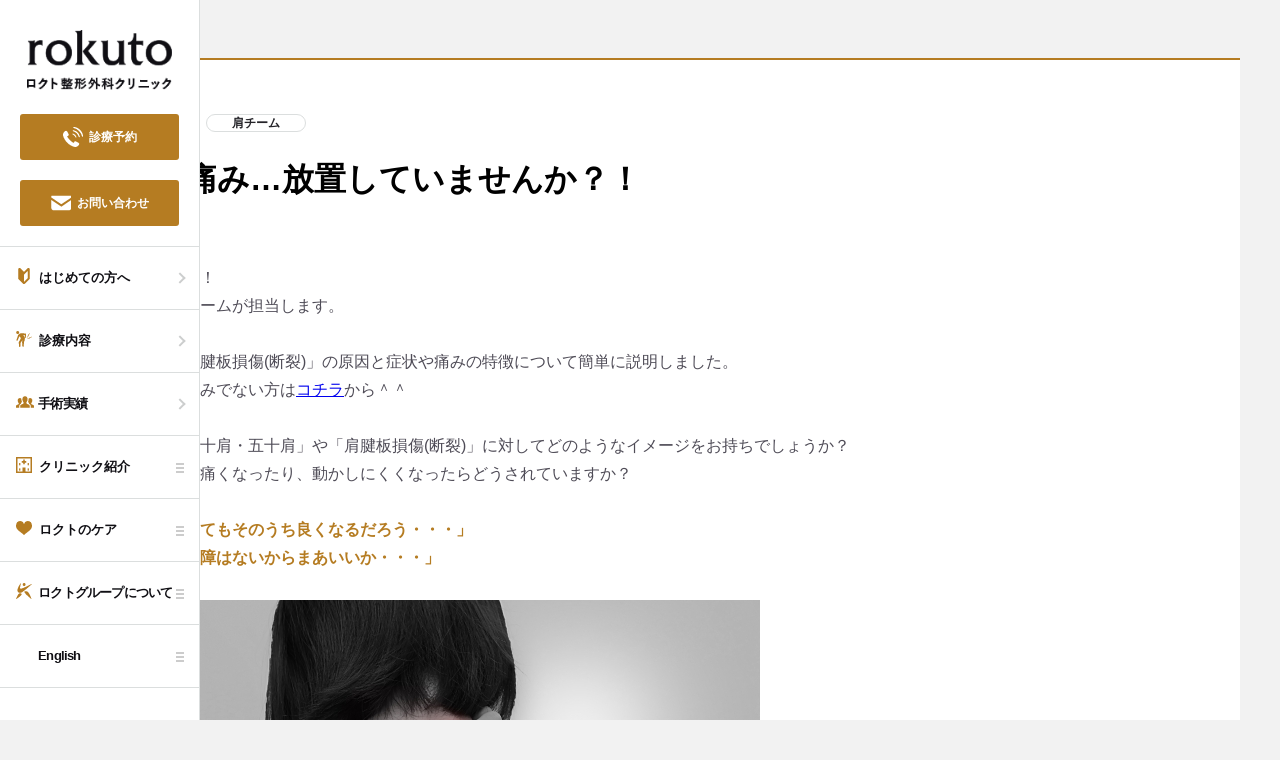

--- FILE ---
content_type: text/html; charset=UTF-8
request_url: https://rokuto.com/news/2417/
body_size: 15243
content:
<!DOCTYPE html>
<html lang="ja" prefix="og: http://ogp.me/ns# fb: http://www.facebook.com/2008/fbml">
<head>
    <meta charset="UTF-8">
    
    <meta http-equiv="X-UA-Compatible" content="IE=edge">
        <meta name="keywords" content="肩の痛み…放置していませんか？！,スポーツ障害，高齢性疾患，沖縄整形外科，予防医療，リハビリテーション，TKR,人工関節置換手術，ACL,人体断裂形成術,鏡視下半月板切除術,医療法人六人会,医療法人銀河,ロクト整形外科クリニック,ロクト整形J2,ロクト整形Az、Azクリニック,">
    <!-- Twitter Cards -->
    <meta name="twitter:card" content="summary_large_image">
    <!-- og -->
    <meta property='og:type' content='article'>
    <meta property='og:title' content='肩の痛み…放置していませんか？！｜ロクト整形外科クリニック'>
        <meta property='og:image' content='https://rokuto.com/common/images/share/og-img.jpg'>
    <meta property="og:url" content="https://rokuto.com/news/2417/">    <meta name="viewport" content="width=device-width,initial-scale=1.0,minimum-scale=1.0,maximum-scale=2.0,user-scalable=yes">
    <meta name="format-detection" content="telephone=no">
    <link rel="apple-touch-icon" sizes="180x180" href="/common/images/share/meta/apple-touch-icon.png">
    <link rel="icon" type="image/png" sizes="32x32" href="/common/images/share/meta/favicon-32x32.png">
    <link rel="icon" type="image/png" sizes="16x16" href="/common/images/share/meta/favicon-16x16.png">
    <link rel="manifest" href="/common/images/share/meta/site.webmanifest">
    <link rel="mask-icon" href="/common/images/share/meta/safari-pinned-tab.svg" color="#5bbad5">
    <meta name="msapplication-TileColor" content="#ffffff">
    <meta name="theme-color" content="#ffffff">

    
		<!-- All in One SEO 4.3.0 - aioseo.com -->
		<title>肩の痛み…放置していませんか？！ - ロクト整形外科クリニック</title>
		<meta name="robots" content="max-image-preview:large" />
		<meta name="google-site-verification" content="bMTiRjCmUVFpsmXO57BFs2GQMukjBNG61GaADOijG5M" />
		<link rel="canonical" href="https://rokuto.com/news/2417/" />
		<meta name="generator" content="All in One SEO (AIOSEO) 4.3.0 " />
		<meta property="og:locale" content="ja_JP" />
		<meta property="og:site_name" content="ロクト整形外科クリニック - スポーツ障害や高齢性疾患のことならお任せください。" />
		<meta property="og:type" content="article" />
		<meta property="og:title" content="肩の痛み…放置していませんか？！ - ロクト整形外科クリニック" />
		<meta property="og:url" content="https://rokuto.com/news/2417/" />
		<meta property="article:published_time" content="2020-01-16T11:05:15+00:00" />
		<meta property="article:modified_time" content="2020-01-17T02:48:28+00:00" />
		<meta name="twitter:card" content="summary_large_image" />
		<meta name="twitter:title" content="肩の痛み…放置していませんか？！ - ロクト整形外科クリニック" />
		<script type="application/ld+json" class="aioseo-schema">
			{"@context":"https:\/\/schema.org","@graph":[{"@type":"BreadcrumbList","@id":"https:\/\/rokuto.com\/news\/2417\/#breadcrumblist","itemListElement":[{"@type":"ListItem","@id":"https:\/\/rokuto.com\/#listItem","position":1,"item":{"@type":"WebPage","@id":"https:\/\/rokuto.com\/","name":"\u30db\u30fc\u30e0","description":"\u30b9\u30dd\u30fc\u30c4\u969c\u5bb3\u3084\u9ad8\u9f62\u6027\u75be\u60a3\u306e\u3053\u3068\u306a\u3089\u304a\u4efb\u305b\u304f\u3060\u3055\u3044\u3002","url":"https:\/\/rokuto.com\/"},"nextItem":"https:\/\/rokuto.com\/news\/2417\/#listItem"},{"@type":"ListItem","@id":"https:\/\/rokuto.com\/news\/2417\/#listItem","position":2,"item":{"@type":"WebPage","@id":"https:\/\/rokuto.com\/news\/2417\/","name":"\u80a9\u306e\u75db\u307f\u2026\u653e\u7f6e\u3057\u3066\u3044\u307e\u305b\u3093\u304b\uff1f\uff01","url":"https:\/\/rokuto.com\/news\/2417\/"},"previousItem":"https:\/\/rokuto.com\/#listItem"}]},{"@type":"Organization","@id":"https:\/\/rokuto.com\/#organization","name":"\u30ed\u30af\u30c8\u6574\u5f62\u5916\u79d1\u30af\u30ea\u30cb\u30c3\u30af","url":"https:\/\/rokuto.com\/"},{"@type":"Person","@id":"https:\/\/rokuto.com\/author\/a-shimoji\/#author","url":"https:\/\/rokuto.com\/author\/a-shimoji\/","name":"a-shimoji","image":{"@type":"ImageObject","@id":"https:\/\/rokuto.com\/news\/2417\/#authorImage","url":"https:\/\/secure.gravatar.com\/avatar\/4f17bd2c4ed15103280ed5e3da260ef2?s=96&d=mm&r=g","width":96,"height":96,"caption":"a-shimoji"}},{"@type":"WebPage","@id":"https:\/\/rokuto.com\/news\/2417\/#webpage","url":"https:\/\/rokuto.com\/news\/2417\/","name":"\u80a9\u306e\u75db\u307f\u2026\u653e\u7f6e\u3057\u3066\u3044\u307e\u305b\u3093\u304b\uff1f\uff01 - \u30ed\u30af\u30c8\u6574\u5f62\u5916\u79d1\u30af\u30ea\u30cb\u30c3\u30af","inLanguage":"ja","isPartOf":{"@id":"https:\/\/rokuto.com\/#website"},"breadcrumb":{"@id":"https:\/\/rokuto.com\/news\/2417\/#breadcrumblist"},"author":{"@id":"https:\/\/rokuto.com\/author\/a-shimoji\/#author"},"creator":{"@id":"https:\/\/rokuto.com\/author\/a-shimoji\/#author"},"datePublished":"2020-01-16T11:05:15+09:00","dateModified":"2020-01-17T02:48:28+09:00"},{"@type":"WebSite","@id":"https:\/\/rokuto.com\/#website","url":"https:\/\/rokuto.com\/","name":"\u30ed\u30af\u30c8\u6574\u5f62\u5916\u79d1\u30af\u30ea\u30cb\u30c3\u30af","description":"\u30b9\u30dd\u30fc\u30c4\u969c\u5bb3\u3084\u9ad8\u9f62\u6027\u75be\u60a3\u306e\u3053\u3068\u306a\u3089\u304a\u4efb\u305b\u304f\u3060\u3055\u3044\u3002","inLanguage":"ja","publisher":{"@id":"https:\/\/rokuto.com\/#organization"}}]}
		</script>
		<!-- All in One SEO -->

<link rel='dns-prefetch' href='//cdn.jsdelivr.net' />
<link rel='dns-prefetch' href='//s.w.org' />
		<script type="text/javascript">
			window._wpemojiSettings = {"baseUrl":"https:\/\/s.w.org\/images\/core\/emoji\/12.0.0-1\/72x72\/","ext":".png","svgUrl":"https:\/\/s.w.org\/images\/core\/emoji\/12.0.0-1\/svg\/","svgExt":".svg","source":{"concatemoji":"https:\/\/rokuto.com\/wpdir\/wp-includes\/js\/wp-emoji-release.min.js?ver=5.3.2"}};
			!function(e,a,t){var r,n,o,i,p=a.createElement("canvas"),s=p.getContext&&p.getContext("2d");function c(e,t){var a=String.fromCharCode;s.clearRect(0,0,p.width,p.height),s.fillText(a.apply(this,e),0,0);var r=p.toDataURL();return s.clearRect(0,0,p.width,p.height),s.fillText(a.apply(this,t),0,0),r===p.toDataURL()}function l(e){if(!s||!s.fillText)return!1;switch(s.textBaseline="top",s.font="600 32px Arial",e){case"flag":return!c([127987,65039,8205,9895,65039],[127987,65039,8203,9895,65039])&&(!c([55356,56826,55356,56819],[55356,56826,8203,55356,56819])&&!c([55356,57332,56128,56423,56128,56418,56128,56421,56128,56430,56128,56423,56128,56447],[55356,57332,8203,56128,56423,8203,56128,56418,8203,56128,56421,8203,56128,56430,8203,56128,56423,8203,56128,56447]));case"emoji":return!c([55357,56424,55356,57342,8205,55358,56605,8205,55357,56424,55356,57340],[55357,56424,55356,57342,8203,55358,56605,8203,55357,56424,55356,57340])}return!1}function d(e){var t=a.createElement("script");t.src=e,t.defer=t.type="text/javascript",a.getElementsByTagName("head")[0].appendChild(t)}for(i=Array("flag","emoji"),t.supports={everything:!0,everythingExceptFlag:!0},o=0;o<i.length;o++)t.supports[i[o]]=l(i[o]),t.supports.everything=t.supports.everything&&t.supports[i[o]],"flag"!==i[o]&&(t.supports.everythingExceptFlag=t.supports.everythingExceptFlag&&t.supports[i[o]]);t.supports.everythingExceptFlag=t.supports.everythingExceptFlag&&!t.supports.flag,t.DOMReady=!1,t.readyCallback=function(){t.DOMReady=!0},t.supports.everything||(n=function(){t.readyCallback()},a.addEventListener?(a.addEventListener("DOMContentLoaded",n,!1),e.addEventListener("load",n,!1)):(e.attachEvent("onload",n),a.attachEvent("onreadystatechange",function(){"complete"===a.readyState&&t.readyCallback()})),(r=t.source||{}).concatemoji?d(r.concatemoji):r.wpemoji&&r.twemoji&&(d(r.twemoji),d(r.wpemoji)))}(window,document,window._wpemojiSettings);
		</script>
		<style type="text/css">
img.wp-smiley,
img.emoji {
	display: inline !important;
	border: none !important;
	box-shadow: none !important;
	height: 1em !important;
	width: 1em !important;
	margin: 0 .07em !important;
	vertical-align: -0.1em !important;
	background: none !important;
	padding: 0 !important;
}
</style>
	<link rel='stylesheet' id='wp-block-library-css'  href='https://rokuto.com/wpdir/wp-includes/css/dist/block-library/style.min.css?ver=5.3.2' type='text/css' media='all' />
<link rel='stylesheet' id='wp-pagenavi-css'  href='https://rokuto.com/wpdir/wp-content/plugins/wp-pagenavi/pagenavi-css.css?ver=2.70' type='text/css' media='all' />
<link rel='stylesheet' id='bfa-font-awesome-css'  href='https://cdn.jsdelivr.net/fontawesome/4.7.0/css/font-awesome.min.css?ver=4.7.0' type='text/css' media='all' />
<script type='text/javascript' src='https://rokuto.com/common/js/modernizr.min.js?ver=5.3.2'></script>
<script type='text/javascript' src='https://rokuto.com/common/js/jquery-1.11.1.min.js?ver=5.3.2'></script>
<link rel='https://api.w.org/' href='https://rokuto.com/wp-json/' />
<link rel="alternate" type="application/json+oembed" href="https://rokuto.com/wp-json/oembed/1.0/embed?url=https%3A%2F%2Frokuto.com%2Fnews%2F2417%2F" />
<link rel="alternate" type="text/xml+oembed" href="https://rokuto.com/wp-json/oembed/1.0/embed?url=https%3A%2F%2Frokuto.com%2Fnews%2F2417%2F&#038;format=xml" />
<script src="//www.google.com/recaptcha/api.js"></script>
<script type="text/javascript">
jQuery(function() {
	// reCAPTCHAの挿入
	jQuery( '.mw_wp_form_confirm .form-block-submit' ).before( '<div data-callback="syncerRecaptchaCallback" data-sitekey="6Le3iXIUAAAAAAiXlkh9tlA2e3VEeZbhiiZ9Nrt8" class="g-recaptcha"></div>' );
	// [input] Add disabled to input or button
	jQuery( '.mw_wp_form_confirm input.button-submit[type="submit"]' ).attr( "disabled", "disabled" );
	// [confirm] Remove disabled
	jQuery( '.mw_wp_form_confirm select, .mw_wp_form_confirm textarea' ).removeAttr( 'disabled' );
});
// reCAPTCHA Callback
function syncerRecaptchaCallback( code ) {
	if(code != "") {
		jQuery( '.mw_wp_form_confirm input.button-submit[type="submit"]' ).removeAttr( 'disabled' );
	}
}
</script>
<style type="text/css">
.g-recaptcha { margin: 20px 0 15px; }</style>
<style type="text/css">.recentcomments a{display:inline !important;padding:0 !important;margin:0 !important;}</style>    <link href="https://fonts.googleapis.com/css?family=Barlow+Condensed:400,700" rel="stylesheet">
    <link rel="stylesheet" href="/common/lib/fontawesome-free-5.3.1/css/all.min.css" >
    <link rel="stylesheet" href="/common/lib/slick/slick.min.css">
    <link rel="stylesheet" href="/common/lib/remodal/remodal-default-theme.css">
    <link rel="stylesheet" href="/common/lib/remodal/remodal.css">
    <link rel="stylesheet" href="/common/lib/mCustomScrollbar/jquery.mCustomScrollbar.min.css">
    <link rel="stylesheet" href="/common/css/common.min.css?20250627">

    <!--[if lt IE 9]>
    <script src="/common/js/html5shiv.js"></script>
    <script src="/common/js/respond.min.js"></script>
    <![endif]-->

    <!-- Google Tag Manager -->
    <script>(function(w,d,s,l,i){w[l]=w[l]||[];w[l].push({'gtm.start':
    new Date().getTime(),event:'gtm.js'});var f=d.getElementsByTagName(s)[0],
    j=d.createElement(s),dl=l!='dataLayer'?'&l='+l:'';j.async=true;j.src=
    'https://www.googletagmanager.com/gtm.js?id='+i+dl;f.parentNode.insertBefore(j,f);
    })(window,document,'script','dataLayer','GTM-TB3BZVD');</script>
    <!-- End Google Tag Manager -->

    </head>

<body class="news-template-default single single-news postid-2417 is-pc  is-news ">
<!-- Google Tag Manager (noscript) -->
<noscript><iframe src="https://www.googletagmanager.com/ns.html?id=GTM-TB3BZVD"
height="0" width="0" style="display:none;visibility:hidden"></iframe></noscript>
<!-- End Google Tag Manager (noscript) -->

<!-- ///// SITE HEADER ///// -->
<header id="sticky-wrapper" class="l-site-header">
    <div class="l-header-wrap">
        <div class="l-header-top">
                        <div class="l-logo">
                <a href="https://rokuto.com" class="l-logo-link">
                    <img class="maw-100per" src="/common/images/share/logo_rokuto_b.png" alt="">
                </a>
            </div>
                        <a href="javascript:void(0)" class="navi-mobile js-navi-mobile">
                <span class="navi-mobile-hamburger js-navi-hamburger">
                    <span class="navi-hamburger-line navi-hamburger-line-1"></span>
                    <span class="navi-hamburger-line navi-hamburger-line-2"></span>
                    <span class="navi-hamburger-line navi-hamburger-line-3"></span>
                </span>
                <span class="navi-hamburger-text">MENU</span>
            </a>
                        <div class="l-header-call">
                <a href="https://rokuto.com/reserve/" class="button button-h46 button-block">
                    <svg class="button-icon icon-white" xmlns="http://www.w3.org/2000/svg" viewBox="0 0 1792 1792"><title>アートボード 20</title><g id="icons"><path d="M1413.49,1433.89c-61.88-49.36-254.66-144.36-302.22-155.31s-104.93,34.87-120.76,91.87-45.59,51.64-45.59,51.64-114.35-42-323.5-250.37S369.94,849.11,369.94,849.11s-5.58-29.68,51.43-45.81c56.88-16,102.6-73.63,91.44-121.1s-106.87-240-156.42-301.57-145.62-29.84-166.72-14.48S-54.53,523.22,12.53,784.25,223.74,1254.18,382.06,1412s367.71,301,629,367.17,402.21-157.31,417.46-178.53S1475.18,1483.36,1413.49,1433.89Z"/><path d="M864.58,662.12c34.65,17,89.75,48.51,153.62,112.35s95.37,119,112.36,153.6c17.84,36.39,31,43.72,41.7,41.24,17.6-4.08,23.46-8.8,25.08-45.5,1.35-31.28-13.61-124.56-108.76-219.71S900.12,594,868.9,595.37c-36.73,1.56-41.39,7.45-45.47,25.11C820.94,631.09,828.18,644.31,864.58,662.12Z"/><path d="M920.33,294.86c-44.83,0-56.15,27.72-57.5,38.49-2.76,21.74,13.28,39.37,46.58,48.9,38.08,10.89,188.95,59.28,315.35,185.67s174.84,277.29,185.7,315.38c9.5,33.27,27.1,49.28,48.87,46.55,10.82-1.29,38.54-12.64,38.48-57.47,0-35.48-21.65-221.27-189-388.63S955.71,294.83,920.33,294.86Z"/><path d="M1530.56,262.11C1290.93,22.48,1038.11,1.84,994.66.7,941.6-.64,920.57,23.15,920.6,47.56c0,20.79,21.28,42.16,53,50.32,47.59,12.2,236.23,41.92,457.75,263.43s251.22,410.19,263.49,457.81c8.12,31.64,29.53,53,50.29,53,24.44,0,48.23-21,46.82-74C1790.84,754.6,1770.2,501.78,1530.56,262.11Z"/></g></svg>
                    <span class="button-text">診療予約</span>
                </a>
                <a href="https://rokuto.com/contact/" class="button button-h46 button-block mt-20-md">
                    <img class="button-icon icon-white" src="/common/images/share/icon_mail.svg" alt="お問い合わせ">
                    <span class="button-text">お問い合わせ</span>
                </a>
            </div>
                    </div>
        <div class="l-header-menu-english-sp accordion">
            <dl class="accordion-group">
                <dt class="accordion-heading js-accordion-heading">
                    English
                    <em class="plus"></em>
                </dt>
                <dd class="accordion-body">
                    <ul>
                        <li class="navi-item">
                            <a href="https://rokuto.com/en/about-us/" class="navi-link">
                                <span class="navi-text">About Us</span>
                                <em class="navi-arr icon-arrow icon-arrow-right"></em>
                            </a>
                        </li>
                        <li class="navi-item">
                            <a href="https://rokuto.com/en/payment-and-insurance/" class="navi-link">
                                <span class="navi-text">Payment and Insurance</span>
                                <em class="navi-arr icon-arrow icon-arrow-right"></em>
                            </a>
                        </li>
                        <li class="navi-item">
                            <a href="https://rokuto.com/en/surgical-performance/" class="navi-link">
                                <span class="navi-text">Surgical Performance</span>
                                <em class="navi-arr icon-arrow icon-arrow-right"></em>
                            </a>
                        </li>
                        <li class="navi-item">
                            <a href="https://rokuto.com/en/online-reservation/" class="navi-link">
                                <span class="navi-text">Online Reservation</span>
                                <em class="navi-arr icon-arrow icon-arrow-right"></em>
                            </a>
                        </li>
                    </ul>
                </dd>
            </dl>
        </div>
        <div class="l-header-menu js-header-menu">
            <div class="l-header-menu-inner">
                <div class="l-header-menu-wrap">
                    <div class="l-navi">
                        <ul class="navi">
                                                        <li class="navi-item">
                                <a href="https://rokuto.com/guide" class="navi-link">
                                    <svg class="navi-icon" xmlns="http://www.w3.org/2000/svg" viewBox="0 0 1792 1792"><title>アートボード 21</title><g id="icons"><path d="M896,420.26,507.56,44.58a158.53,158.53,0,0,0-268.76,114v959a237.92,237.92,0,0,0,72.49,171l474.47,458.92a158.56,158.56,0,0,0,220.45,0l474.5-458.92a237.92,237.92,0,0,0,72.49-171v-959a158.53,158.53,0,0,0-268.76-114Zm433.48,669.67a79.25,79.25,0,0,1-24.17,57L896,1542.8V731.51l77.79-75.23,288.51-279a39.63,39.63,0,0,1,67.18,28.47Z"/></g></svg>
                                    <span class="navi-text">はじめての方へ</span>
                                    <em class="navi-arr icon-arrow icon-arrow-right"></em>
                                </a>
                            </li>
                            <li class="navi-item">
                                <a href="https://rokuto.com/information/" class="navi-link">
                                    <svg class="navi-icon" xmlns="http://www.w3.org/2000/svg" viewBox="0 0 1792 1792"><title>アートボード 22</title><g id="icons"><path d="M191.54,338.72A169.36,169.36,0,1,0,22.18,169.36,169.38,169.38,0,0,0,191.54,338.72Z"/><path d="M1054.62,278,667.38,248.8c-208-1.45-398.85,97.51-446.81,239.73v.06L49.89,1006.41a65.92,65.92,0,0,0,125.78,39.48L382.19,614.81C398.41,595.53,413,603,418,607.62c31.12,28.46,94.24,131.74,106,185.52,9.23,42.28-11.55,104.11-35.9,150.4L335.66,1202c-13,21.71-23.78,44.65-22.88,65.46l28.08,447.21a77.33,77.33,0,0,0,154.65,0L521.93,1305l194.48-263.47c1.57-2.44,10.3-7.8,5.75,6.44-.08.19-34.91,146.33-34.91,146.33-5.75,19.12-5.44,32.44-5.27,48.14l32.87,446.83a77.33,77.33,0,1,0,154.65-1.7L892,1263.47l97.68-274.88c56.4-148.82-94.72-463.68-180.77-544H969.31l9,272.29a59.3,59.3,0,0,0,118.29,8.6s32.62-359,32.79-361A80.85,80.85,0,0,0,1054.62,278Z"/><polygon points="1387.7 493 1547.2 300.29 1488.31 264.83 1302.76 506.69 1358.19 536.42 1199.09 723.39 1243.72 746.55 1446.44 527.69 1387.7 493"/><polygon points="1769.82 693.29 1737.9 632.32 1453.64 742.44 1485.59 796.69 1252.47 873.72 1278.56 916.68 1565.54 835.11 1533.37 774.88 1769.82 693.29"/></g></svg>
                                    <span class="navi-text">診療内容</span>
                                    <em class="navi-arr icon-arrow icon-arrow-right"></em>
                                </a>
                            </li>
                            <li class="navi-item navi-item-long">
                                <a href="https://rokuto.com/surgery" class="navi-link">
                                    <svg class="navi-icon navi-icon-big" xmlns="http://www.w3.org/2000/svg" viewBox="0 0 1792 1792"><title>アートボード 29</title><g id="icons"><path d="M499.82,1073.26c-.26-2.71-1.14-5.2-1.14-7.91v-23.22a97.41,97.41,0,0,1,5.44-32.24s57.8-77.35,85.1-168.29c-29.93-63.16-57.1-141.76-57.1-219.64a490.48,490.48,0,0,1,3.21-52.89c-39-40.89-91.74-64-149.93-64-120.21,0-217.78,98-217.78,250.47,0,122,99.24,254.32,99.24,254.32a99.93,99.93,0,0,1,5.31,32.24v23.22a74,74,0,0,1-43.18,67.3L71.4,1197.05c-36.62,16.85-63.74,50.37-71,90l.46,116.31L0,1473.16H321l10.56-217.22.67-3.67a222,222,0,0,1,125.62-161.89Z"/><path d="M1792,1287c-7.24-39.59-36.2-73.11-72.82-90l-157.65-64.4a74,74,0,0,1-43.12-67.3v-23.22a97.88,97.88,0,0,1,5.39-32.24S1623,877.53,1623,755.57c0-152.45-97.49-250.47-217.88-250.47-58.12,0-110.85,23.08-149.93,64a475.75,475.75,0,0,1,3.23,52.81c0,77.83-27.14,156.46-57,219.59,27.3,90.91,85.18,168.34,85.18,168.34a100,100,0,0,1,5.36,32.24v23.22c0,2.71-.88,5.2-1.14,7.91l39.06,15.92c68.44,31.34,115.48,91.85,128.51,163l.67,3.71,10.48,217.28h322.41l-.08-69.84Z"/><path d="M1275.23,1156.21l-190.74-78a89.6,89.6,0,0,1-52.17-81.41V968.74a118.44,118.44,0,0,1,6.53-39.12s120-160,120-307.66c0-184.51-118-303.12-263.58-303.12S631.68,437.45,631.68,622c0,147.62,120.05,307.66,120.05,307.66a121.08,121.08,0,0,1,6.53,39.12v28.07A89.7,89.7,0,0,1,706,1078.22l-190.77,78a149.39,149.39,0,0,0-84.6,109l-9.82,207.91h948.86l-9.74-207.91A149.65,149.65,0,0,0,1275.23,1156.21Z"/></g></svg>
                                    <span class="navi-text">手術実績</span>
                                    <em class="navi-arr icon-arrow icon-arrow-right"></em>
                                    </a>
                            </li>
                                                                                                                <li class="navi-item js-navi-item">
                                <a href="https://rokuto.com/clinic" class="navi-link">
                                    <svg class="navi-icon" xmlns="http://www.w3.org/2000/svg" viewBox="0 0 1792 1792"><title>アートボード 24</title><g id="icons"><path d="M0,0V1792H1792V0ZM1624,1624H1077.63V1163.48H714.37V1624H168V168H1624Z"/><polygon points="801.02 813.48 990.98 813.48 990.98 642.5 1161.98 642.5 1161.98 452.48 990.98 452.48 990.98 281.48 801.02 281.48 801.02 452.48 630.02 452.48 630.02 642.5 801.02 642.5 801.02 813.48"/><rect x="347.91" y="673.48" width="140.22" height="254.93"/><rect x="347.91" y="1272.55" width="140.22" height="254.93"/><rect x="1303.87" y="673.48" width="140.22" height="254.93"/><rect x="1303.87" y="1272.55" width="140.22" height="254.93"/></g></svg>
                                    <span class="navi-text">クリニック紹介<em class="navi-text-sp">　TOP</em></span>
                                    <em class="navi-arr icon-arrow icon-arrow-right sp-view"></em>
                                    <div class="navi-arr navi-hamburger pc-view">
                                        <span class="navi-hamburger-bar navi-hamburger-bar-1"></span>
                                        <span class="navi-hamburger-bar navi-hamburger-bar-2"></span>
                                        <span class="navi-hamburger-bar navi-hamburger-bar-3"></span>
                                    </div>
                                </a>
                                <div class="navi-sub-wrap js-navi-sub-wrap">
                                    <div class="navi-sub-inner">
                                        <div class="navi-sub-top">
                                            <a href="https://rokuto.com/clinic" class="navi-sub-top-link">
                                                <span class="navi-sub-top-overlay"></span>
                                                <img class="maw-100per" src="/common/images/pages/top/navi_clinic-top.png" alt="クリニック紹介　TOP">
                                                <span class="navi-sub-top-text">クリニック紹介　TOP<em class="navi-sub-arr icon-arrow icon-arrow-right"></em></span>
                                            </a>
                                        </div>
                                        <ul class="navi-sub">
                                            <li class="navi-sub-item">
                                                <a href="https://rokuto.com/clinic/makiminato" class="navi-sub-link">
                                                    <span class="navi-sub-text">ロクト整形外科クリニック</span>
                                                    <span class="navi-sub-pin">
                                                        <svg xmlns="http://www.w3.org/2000/svg" viewBox="0 0 1792 1792"><title>アートボード 27</title><g id="icons"><path d="M896,0C559.86,0,287.41,272.51,287.41,608.64S828.79,1792,896,1792s608.59-847.25,608.59-1183.36S1232.14,0,896,0Zm0,841.42c-128.54,0-232.78-104.23-232.78-232.78S767.46,375.81,896,375.81s232.81,104.24,232.81,232.83S1024.54,841.42,896,841.42Z"/></g></svg>
                                                        浦添
                                                    </span>
                                                    <em class="navi-sub-arr icon-arrow icon-arrow-right"></em>
                                                </a>
                                            </li>
                                            <li class="navi-sub-item">
                                                <a href="https://rokuto.com/clinic/kadena" class="navi-sub-link">
                                                    <span class="navi-sub-text">ロクト整形J2</span>
                                                    <span class="navi-sub-pin">
                                                        <svg xmlns="http://www.w3.org/2000/svg" viewBox="0 0 1792 1792"><title>アートボード 27</title><g id="icons"><path d="M896,0C559.86,0,287.41,272.51,287.41,608.64S828.79,1792,896,1792s608.59-847.25,608.59-1183.36S1232.14,0,896,0Zm0,841.42c-128.54,0-232.78-104.23-232.78-232.78S767.46,375.81,896,375.81s232.81,104.24,232.81,232.83S1024.54,841.42,896,841.42Z"/></g></svg>
                                                        嘉手納</span>
                                                    <em class="navi-sub-arr icon-arrow icon-arrow-right"></em>
                                                </a>
                                            </li>
                                            <li class="navi-sub-item">
                                                <a href="https://rokuto.com/clinic/naha" class="navi-sub-link">
                                                    <span class="navi-sub-text">ロクト整形Az</span>
                                                    <span class="navi-sub-pin">
                                                        <svg xmlns="http://www.w3.org/2000/svg" viewBox="0 0 1792 1792"><title>アートボード 27</title><g id="icons"><path d="M896,0C559.86,0,287.41,272.51,287.41,608.64S828.79,1792,896,1792s608.59-847.25,608.59-1183.36S1232.14,0,896,0Zm0,841.42c-128.54,0-232.78-104.23-232.78-232.78S767.46,375.81,896,375.81s232.81,104.24,232.81,232.83S1024.54,841.42,896,841.42Z"/></g></svg>
                                                        那覇</span>
                                                    <em class="navi-sub-arr icon-arrow icon-arrow-right"></em>
                                                </a>
                                            </li>
                                            <li class="navi-sub-item">
                                                <a href="https://rokuto.com/clinic/ginga" class="navi-sub-link">
                                                    <span class="navi-sub-text">Azクリニック</span>
                                                    <span class="navi-sub-pin">
                                                        <svg xmlns="http://www.w3.org/2000/svg" viewBox="0 0 1792 1792"><title>アートボード 27</title><g id="icons"><path d="M896,0C559.86,0,287.41,272.51,287.41,608.64S828.79,1792,896,1792s608.59-847.25,608.59-1183.36S1232.14,0,896,0Zm0,841.42c-128.54,0-232.78-104.23-232.78-232.78S767.46,375.81,896,375.81s232.81,104.24,232.81,232.83S1024.54,841.42,896,841.42Z"/></g></svg>
                                                        那覇</span>
                                                    <em class="navi-sub-arr icon-arrow icon-arrow-right"></em>
                                                </a>
                                            </li>
                                            <li class="navi-sub-item">
                                                <a href="https://rokuto.com/clinic/hirakata" class="navi-sub-link">
                                                    <span class="navi-sub-text">ロクト整形わたなべ</span>
                                                    <span class="navi-sub-pin">
                                                        <svg xmlns="http://www.w3.org/2000/svg" viewBox="0 0 1792 1792"><title>アートボード 27</title><g id="icons"><path d="M896,0C559.86,0,287.41,272.51,287.41,608.64S828.79,1792,896,1792s608.59-847.25,608.59-1183.36S1232.14,0,896,0Zm0,841.42c-128.54,0-232.78-104.23-232.78-232.78S767.46,375.81,896,375.81s232.81,104.24,232.81,232.83S1024.54,841.42,896,841.42Z"/></g></svg>
                                                        大阪府枚方市</span>
                                                    <em class="navi-sub-arr icon-arrow icon-arrow-right"></em>
                                                </a>
                                            </li>
                                            <li class="navi-sub-item">
                                                <a href="https://rokuto.com/clinic/doctor" class="navi-sub-link">
                                                    <span class="navi-sub-text">ドクター紹介</span>
                                                    <em class="navi-sub-arr icon-arrow icon-arrow-right"></em>
                                                </a>
                                            </li>
                                            <li class="navi-sub-item">
                                                <a href="https://rokuto.com/clinic/facility" class="navi-sub-link">
                                                    <span class="navi-sub-text">施設・設備について</span>
                                                    <em class="navi-sub-arr icon-arrow icon-arrow-right"></em>
                                                </a>
                                            </li>
                                        </ul>
                                    </div>
                                </div>
                            </li>
                            <li class="navi-item js-navi-item">
                                <a href="https://rokuto.com/care" class="navi-link">
                                    <svg class="navi-icon" xmlns="http://www.w3.org/2000/svg" viewBox="0 0 1792 1792"><title>アートボード 25</title><g id="icons"><path d="M1332.2,112.69c-273,5.25-406.55,198.44-436.2,374.07C866.35,311.13,732.77,117.94,459.8,112.69,208.12,107.85,0,301.45,0,654.76c0,453.56,513,663.08,863.86,1001.88,12.21,11.8,9.34,11.49,9.34,11.49A29.39,29.39,0,0,0,896,1679.36v0H896v0a29.39,29.39,0,0,0,22.76-11.23s-2.87.31,9.34-11.49C1279,1317.84,1792,1108.32,1792,654.76,1792,301.45,1583.88,107.85,1332.2,112.69Z"/></g></svg>
                                    <span class="navi-text">ロクトのケア<em class="navi-text-sp">　TOP</em></span>
                                    <em class="navi-arr icon-arrow icon-arrow-right sp-view"></em>
                                    <div class="navi-arr navi-hamburger pc-view">
                                        <span class="navi-hamburger-bar navi-hamburger-bar-1"></span>
                                        <span class="navi-hamburger-bar navi-hamburger-bar-2"></span>
                                        <span class="navi-hamburger-bar navi-hamburger-bar-3"></span>
                                    </div>
                                </a>
                                <div class="navi-sub-wrap js-navi-sub-wrap">
                                    <div class="navi-sub-inner">
                                        <div class="navi-sub-top">
                                            <a href="https://rokuto.com/care" class="navi-sub-top-link">
                                                <span class="navi-sub-top-overlay"></span>
                                                <img class="maw-100per" src="/common/images/pages/top/navi_care-top.png" alt="ロクトのケア　TOP">
                                                <span class="navi-sub-top-text">ロクトのケア　TOP<em class="navi-sub-arr icon-arrow icon-arrow-right"></em></span>
                                            </a>
                                        </div>
                                        <ul class="navi-sub">
                                            <li class="navi-sub-item">
                                                <a href="https://rokuto.com/care/ope" class="navi-sub-link">
                                                    <span class="navi-sub-text">手術について</span>
                                                    <em class="navi-sub-arr icon-arrow icon-arrow-right"></em>
                                                </a>
                                            </li>
                                            <li class="navi-sub-item">
                                                <a href="https://rokuto.com/care/rehabilitation" class="navi-sub-link">
                                                    <span class="navi-sub-text">リハビリテーション</span>
                                                    <em class="navi-sub-arr icon-arrow icon-arrow-right"></em>
                                                </a>
                                            </li>
                                            <li class="navi-sub-item">
                                                <a href="https://rokuto.com/care/support" class="navi-sub-link">
                                                    <span class="navi-sub-text">スポーツチームサポート</span>
                                                    <em class="navi-sub-arr icon-arrow icon-arrow-right"></em>
                                                </a>
                                            </li>
                                            <li class="navi-sub-item">
                                                <a href="https://rokuto.com/care/nutrition-counseling" class="navi-sub-link">
                                                    <span class="navi-sub-text">栄養相談室</span>
                                                    <em class="navi-sub-arr icon-arrow icon-arrow-right"></em>
                                                </a>
                                            </li>
                                            <li class="navi-sub-item">
                                                <a href="https://rokuto.com/care/guidance" class="navi-sub-link">
                                                    <span class="navi-sub-text">セミナー依頼・教室案内</span>
                                                    <em class="navi-sub-arr icon-arrow icon-arrow-right"></em>
                                                </a>
                                            </li>
                                            <li class="navi-sub-item">
                                                <a href="https://rokuto.com/care/osteoporosis" class="navi-sub-link">
                                                    <span class="navi-sub-text">骨粗鬆症について</span>
                                                    <em class="navi-sub-arr icon-arrow icon-arrow-right"></em>
                                                </a>
                                            </li>
                                        </ul>
                                    </div>
                                </div>
                            </li>
                            <li class="navi-item navi-item-long js-navi-item">
                                <a href="https://rokuto.com/group" class="navi-link">
                                    <svg class="navi-icon" xmlns="http://www.w3.org/2000/svg" viewBox="0 0 1792 1792"><title>アートボード 23</title><g id="icons"><path d="M1780.18,119.36c-13-20-167.53,56-384.83,164.85-20.59,10.28-40.33,20-59.07,29.41C1173.1,393.68,677.15,636.5,540.92,636.5h-1.65Q497.9,635,476.92,604.41c-45.48-67.5-17.28-245.5,85-529.5,8.24-31.08,8.24-47.75-1-51.65-29.84-11.52-139.1,134-204.34,257.45C297.06,389.76,178.72,627.67,157.12,747c-22,123,30.26,227.18,87.26,283.57l.19.19c64.21,54.14,148.39,72.66,221.24,72.66a384.21,384.21,0,0,0,75.53-7.21C740.12,1045.42,1355,506.86,1617.6,277c46.09-40.54,82.73-72.24,103.72-89.94C1780.18,138.3,1784.29,125.34,1780.18,119.36Z"/><path d="M539.27,1162.71c-58.45-25.92-126.56-20.17-192.2,16.88-105.79,61.93-236.67,337.5-328,558.08v.43C9,1768.34,8.14,1784,15.74,1789.75a12.22,12.22,0,0,0,7.42,2.06c15.43,0,45.05-19.56,92-51.25,16.88-11.1,36.23-24.08,57.21-37.87,47.54-30.45,464.05-301.67,461.18-435.84h0C625.69,1232.48,593.81,1187,539.27,1162.71Z"/><path d="M1694.16,1671.42c-3.5-9.46-7.63-20.38-12.56-32.72-62.14-165.66-208.47-553.37-386.89-665.92-133.54-80.06-288.72-80.88-353.12-1.24l-.42.21c-61.32,107.82,399.85,506.44,675.61,744.54,65.85,59.46,89.52,75.71,100.41,75.71a6.27,6.27,0,0,0,4.53-1.43c9.06-5.57,1.65-28.2-11.52-68.93C1705.06,1706.8,1699.7,1689.73,1694.16,1671.42Z"/><path d="M909.69,335c90.55,0,163.8-75.12,163.8-167.31C1073.49,75.33,1000.24,0,909.69,0S745.47,75.33,745.47,167.72C745.47,259.91,819.14,335,909.69,335Z"/></g></svg>
                                    <span class="navi-text">ロクトグループについて</span>
                                    <em class="navi-arr icon-arrow icon-arrow-right sp-view"></em>
                                    <div class="navi-arr navi-hamburger pc-view">
                                        <span class="navi-hamburger-bar navi-hamburger-bar-1"></span>
                                        <span class="navi-hamburger-bar navi-hamburger-bar-2"></span>
                                        <span class="navi-hamburger-bar navi-hamburger-bar-3"></span>
                                    </div>
                                </a>
                                <div class="navi-sub-wrap js-navi-sub-wrap">
                                    <div class="navi-sub-inner">
                                        <div class="navi-sub-top">
                                            <a href="https://rokuto.com/group" class="navi-sub-top-link">
                                                <span class="navi-sub-top-overlay"></span>
                                                <img class="maw-100per" src="/common/images/pages/top/navi_about-top.png" alt="ロクトグループについて　TOP">
                                                <span class="navi-sub-top-text">ロクトグループについて　TOP<em class="navi-sub-arr icon-arrow icon-arrow-right"></em></span>
                                            </a>
                                        </div>
                                        <ul class="navi-sub">
                                            <li class="navi-sub-item">
                                                <a href="https://rokuto.com/group/about" class="navi-sub-link">
                                                    <span class="navi-sub-text">法人概要</span>
                                                    <em class="navi-sub-arr icon-arrow icon-arrow-right"></em>
                                                </a>
                                            </li>
                                            <li class="navi-sub-item">
                                                <a href="https://rokuto.com/group/jobs" class="navi-sub-link">
                                                    <span class="navi-sub-text">採用情報</span>
                                                    <em class="navi-sub-arr icon-arrow icon-arrow-right"></em>
                                                </a>
                                            </li>
                                            <li class="navi-sub-item">
                                                <a href="https://rokuto.com/group/message" class="navi-sub-link">
                                                    <span class="navi-sub-text">スタッフの声</span>
                                                    <em class="navi-sub-arr icon-arrow icon-arrow-right"></em>
                                                </a>
                                            </li>
                                            <li class="navi-sub-item">
                                                <a href="https://rokuto.com/group/people" class="navi-sub-link">
                                                    <span class="navi-sub-text">ロクトで働くヒト</span>
                                                    <em class="navi-sub-arr icon-arrow icon-arrow-right"></em>
                                                </a>
                                            </li>
                                        </ul>
                                    </div>
                                </div>
                            </li>
                                                        <li class="l-header-menu-english-pc navi-item navi-item-long js-navi-item">
                                <span class="navi-link">
                                    <span class="navi-icon"></span>
                                    <span class="navi-text">English</span>
                                    <em class="navi-arr icon-arrow icon-arrow-right sp-view"></em>
                                    <div class="navi-arr navi-hamburger pc-view">
                                        <span class="navi-hamburger-bar navi-hamburger-bar-1"></span>
                                        <span class="navi-hamburger-bar navi-hamburger-bar-2"></span>
                                        <span class="navi-hamburger-bar navi-hamburger-bar-3"></span>
                                    </div>
                                </span>
                                <div class="navi-sub-wrap js-navi-sub-wrap">
                                    <div class="navi-sub-inner">
                                        <ul class="navi-sub">
                                            <li class="navi-sub-item">
                                                <a href="https://rokuto.com/en/about-us/" class="navi-sub-link">
                                                    <span class="navi-sub-text">About Us</span>
                                                    <em class="navi-sub-arr icon-arrow icon-arrow-right"></em>
                                                </a>
                                            </li>
                                            <li class="navi-sub-item">
                                                <a href="https://rokuto.com/en/payment-and-insurance/" class="navi-sub-link">
                                                    <span class="navi-sub-text">Payment and Insurance</span>
                                                    <em class="navi-sub-arr icon-arrow icon-arrow-right"></em>
                                                </a>
                                            </li>
                                            <li class="navi-sub-item">
                                                <a href="https://rokuto.com/en/surgical-performance/" class="navi-sub-link">
                                                    <span class="navi-sub-text">Surgical Performance</span>
                                                    <em class="navi-sub-arr icon-arrow icon-arrow-right"></em>
                                                </a>
                                            </li>
                                            <li class="navi-sub-item">
                                                <a href="https://rokuto.com/en/online-reservation/" class="navi-sub-link">
                                                    <span class="navi-sub-text">Online Reservation</span>
                                                    <em class="navi-sub-arr icon-arrow icon-arrow-right"></em>
                                                </a>
                                            </li>
                                        </ul>
                                    </div>
                                </div>
                            </li>
                        </ul>
                        <div class="l-menu-close">
                            <a href="javascript:void(0)" class="button button-black button-block button-menu-close js-close-menu">
                                <em class="icon-close"></em>
                                CLOSE
                            </a>
                        </div>
                    </div>
                </div>
            </div>
        </div>
    </div>
</header><!-- ///// END SITE HEADER ///// -->

<nav class="l-crumb"><ul class="breadcrumb" itemscope itemtype="http://schema.org/BreadcrumbList">

<li itemprop="itemListElement" itemscope itemtype="http://schema.org/ListItem" >
                                    <a class="hover-text-link" itemprop="item"  href="http://rokuto.com"><span itemprop="name">TOP</span></a>
                                    <meta itemprop="position" content="1">
                                    </li>
<li itemprop="itemListElement" itemscope itemtype="http://schema.org/ListItem" >
                                    <a class="hover-text-link" itemprop="item"  href="https://rokuto.com/news/"><span itemprop="name">お知らせ</span></a>
                                    <meta itemprop="position" content="2">
                                    </li>
<li class="l-current" itemprop="itemListElement" itemscope itemtype="http://schema.org/ListItem">
							<span itemprop="name">詳細記事</span><meta itemprop="position" content="3"></li></ul></nav>
<main class="main-container">
    <div class="post-wrap">
        <div class="post-extra">
            <span class="post-date">2020/01/16</span>
            <span class="label">肩チーム</span>
        </div>
                <h1 class="heading-post">
            肩の痛み…放置していませんか？！        </h1>
                <div class="post-body mce-content-body">
            <div ><div class="mce-content-body"><div class="row gutter-40-md column-1 row-last"><div class="col-xs-12 col-bottom-space"><p>こんにちは！<br />
本日は肩チームが担当します。</p>
<p>前回は「肩腱板損傷(断裂)」の原因と症状や痛みの特徴について簡単に説明しました。<br />
※まだお読みでない方は<span style="text-decoration: underline;"><a href="https://rokuto.com/news/2195/">コチラ</a></span>から＾＾</p>
<p>皆様は「四十肩・五十肩」や「肩腱板損傷(断裂)」に対してどのようなイメージをお持ちでしょうか？<br />
また、肩が痛くなったり、動かしにくくなったらどうされていますか？</p>
<p><span style="color: #b57c22;"><strong>「ほっといてもそのうち良くなるだろう・・・」</strong></span><br />
<span style="color: #b57c22;"><strong>「生活に支障はないからまあいいか・・・」</p>
<p><img class=" maw-100per h-a" src="/common/uploads/2f14d66244d8e51e19af58d27f79e488_s.jpg" alt="" /><br />
</strong></span></p>
<p>このように考える方も多いのではないでしょうか？<br />
しかし、肩の「痛み」は放置していると徐々に悪化してしまうケースも少なくありません。<br />
そして、腱板損傷もしくは腱板断裂と診断された場合には最悪の場合、手術に至ることも…（ToT）</p>
<p>手術になった場合、<span style="color: #b57c22;"><strong>当院では4泊程の入院が必要</strong></span>になります。<br />
また、<span style="color: #b57c22;"><strong>手術が終わってすぐに肩が動かせるようになる訳ではなく、約３～６週間は肩を固定する装具の装着が絶対条件となり、日常生活が大きく制限されてしまいます</strong>。</span><strong>リハビリが終了するまでの期間は多くの場合４ヶ月～半年を要し、貴重なお時間を長期間リハビリの時間として頂くことになるかもしれません。</strong></p>
<p><strong>その反面、腱板損傷と診断されてもリハビリで痛みや動かしづらさといった症状が改善し手術を回避出来ることも多くあります！</strong><br />
肩に異変を感じたら、<span style="color: #b57c22;"><strong>症状が悪化する前に早めに専門機関を受診することをお勧めします。</strong></span></p>
<p>我々六人会も、皆様の健康的な生活をお手伝い出来るよう今後も努めて参ります。</p>
<p>以上、肩チームでした！</p>
</div><!-- /.col --></div><!-- /.col group --></div><!-- /.mce-content-body --></div><!-- /.mce-content-body -->        </div>
    </div>
        <!-- PAGING -->
    <div class="post-paging">
                        <a href="https://rokuto.com/news/2374/" class="button button-medium button-white"><em class="fa fa-angle-left"></em> 前の記事へ</a>
                <a href="https://rokuto.com/news/page/18" class="button button-medium button-orange">一覧へ</a>
                        <a href="https://rokuto.com/news/2426/" class="button button-medium button-white">次の記事へ<em class="fa fa-angle-right"></em></a>
            </div>
    </main>

<!-- ///// SITE FOOTER ///// -->
<footer class="l-site-footer">
                <section class="l-about">
        <div class="wrap-content">
            <div class="wrap-mid">
                <ul class="about-list">
                    <li class="about-col about-col-first">
                        <div class="logo">
                            <a href="https://rokuto.com/">
                                <img class="w-100per" src="/common/images/share/logo_rokuto_w.png" alt="">
                            </a>
                        </div>
                        <div class="item-list">
                            <div class="item">
                                <a href="https://rokuto.com/reserve/" class="button button-medium">
                                    <svg class="button-icon icon-white" xmlns="http://www.w3.org/2000/svg" viewBox="0 0 1792 1792"><title>アートボード 20</title><g id="icons"><path d="M1413.49,1433.89c-61.88-49.36-254.66-144.36-302.22-155.31s-104.93,34.87-120.76,91.87-45.59,51.64-45.59,51.64-114.35-42-323.5-250.37S369.94,849.11,369.94,849.11s-5.58-29.68,51.43-45.81c56.88-16,102.6-73.63,91.44-121.1s-106.87-240-156.42-301.57-145.62-29.84-166.72-14.48S-54.53,523.22,12.53,784.25,223.74,1254.18,382.06,1412s367.71,301,629,367.17,402.21-157.31,417.46-178.53S1475.18,1483.36,1413.49,1433.89Z"/><path d="M864.58,662.12c34.65,17,89.75,48.51,153.62,112.35s95.37,119,112.36,153.6c17.84,36.39,31,43.72,41.7,41.24,17.6-4.08,23.46-8.8,25.08-45.5,1.35-31.28-13.61-124.56-108.76-219.71S900.12,594,868.9,595.37c-36.73,1.56-41.39,7.45-45.47,25.11C820.94,631.09,828.18,644.31,864.58,662.12Z"/><path d="M920.33,294.86c-44.83,0-56.15,27.72-57.5,38.49-2.76,21.74,13.28,39.37,46.58,48.9,38.08,10.89,188.95,59.28,315.35,185.67s174.84,277.29,185.7,315.38c9.5,33.27,27.1,49.28,48.87,46.55,10.82-1.29,38.54-12.64,38.48-57.47,0-35.48-21.65-221.27-189-388.63S955.71,294.83,920.33,294.86Z"/><path d="M1530.56,262.11C1290.93,22.48,1038.11,1.84,994.66.7,941.6-.64,920.57,23.15,920.6,47.56c0,20.79,21.28,42.16,53,50.32,47.59,12.2,236.23,41.92,457.75,263.43s251.22,410.19,263.49,457.81c8.12,31.64,29.53,53,50.29,53,24.44,0,48.23-21,46.82-74C1790.84,754.6,1770.2,501.78,1530.56,262.11Z"/></g></svg>
                                    <span class="button-text">診療予約</span>
                                </a>
                            </div>
                            <div class="item">
                                <a href="https://rokuto.com/contact/" class="button button-medium">
                                    <img class="button-icon icon-white" src="/common/images/share/icon_mail.svg" alt="お問い合わせ">
                                    <span class="button-text">お問い合わせ</span>
                                </a>
                            </div>
                        </div>
                    </li>
                    <li class="about-col">
                        <ul class="about-lg">
                            <li class="about-lg-item">
                                <a class="about-lg-link" href="https://rokuto.com/guide/">はじめての方へ<em class="icon-arrow icon-arrow-right"></em></a>
                            </li>
                            <li class="about-lg-item">
                                <a class="about-lg-link" href="https://rokuto.com/information/">診療内容<em class="icon-arrow icon-arrow-right"></em></a>
                            </li>
                            <li class="about-lg-item">
                                <a class="about-lg-link" href="https://rokuto.com/surgery/">手術実績<em class="icon-arrow icon-arrow-right"></em></a>
                            </li>
                        </ul>
                    </li>
                    <li class="about-col about-col-clinic">
                        <div class="about-lg-item">
                            <a class="about-lg-link js-about-link" href="https://rokuto.com/clinic/">クリニック紹介</a>
                            <span class="about-lg-mb js-about-link"><em class="icon-plus"></em></span>
                        </div>
                        <div class="about-clinic-wrap js-about-clinic">
                            <ul class="about-clinic">
                                <li class="about-clinic-item">
                                    <a href="https://rokuto.com/clinic/makiminato/" class="about-clinic-link">
                                        <em class="icon-angle"></em>ロクト整形外科クリニック
                                        <span class="about-clinic-icon">
                                            <svg xmlns="http://www.w3.org/2000/svg" viewBox="0 0 1792 1792"><title>アートボード 27</title><g id="icons"><path d="M896,0C559.86,0,287.41,272.51,287.41,608.64S828.79,1792,896,1792s608.59-847.25,608.59-1183.36S1232.14,0,896,0Zm0,841.42c-128.54,0-232.78-104.23-232.78-232.78S767.46,375.81,896,375.81s232.81,104.24,232.81,232.83S1024.54,841.42,896,841.42Z"/></g></svg>
                                            浦添
                                        </span>
                                    </a>
                                </li>
                                <li class="about-clinic-item">
                                    <a href="https://rokuto.com/clinic/kadena/" class="about-clinic-link">
                                        <em class="icon-angle"></em>ロクト整形J2
                                        <span class="about-clinic-icon">
                                            <svg xmlns="http://www.w3.org/2000/svg" viewBox="0 0 1792 1792"><title>アートボード 27</title><g id="icons"><path d="M896,0C559.86,0,287.41,272.51,287.41,608.64S828.79,1792,896,1792s608.59-847.25,608.59-1183.36S1232.14,0,896,0Zm0,841.42c-128.54,0-232.78-104.23-232.78-232.78S767.46,375.81,896,375.81s232.81,104.24,232.81,232.83S1024.54,841.42,896,841.42Z"/></g></svg>
                                            嘉手納
                                        </span>
                                    </a>
                                </li>
                                <li class="about-clinic-item">
                                    <a href="https://rokuto.com/clinic/naha/" class="about-clinic-link">
                                        <em class="icon-angle"></em>ロクト整形Az
                                        <span class="about-clinic-icon">
                                            <svg xmlns="http://www.w3.org/2000/svg" viewBox="0 0 1792 1792"><title>アートボード 27</title><g id="icons"><path d="M896,0C559.86,0,287.41,272.51,287.41,608.64S828.79,1792,896,1792s608.59-847.25,608.59-1183.36S1232.14,0,896,0Zm0,841.42c-128.54,0-232.78-104.23-232.78-232.78S767.46,375.81,896,375.81s232.81,104.24,232.81,232.83S1024.54,841.42,896,841.42Z"/></g></svg>
                                            那覇
                                        </span>
                                    </a>
                                </li>
                                <li class="about-clinic-item">
                                    <a href="https://rokuto.com/clinic/ginga/" class="about-clinic-link">
                                        <em class="icon-angle"></em>Azクリニック
                                        <span class="about-clinic-icon">
                                            <svg xmlns="http://www.w3.org/2000/svg" viewBox="0 0 1792 1792"><title>アートボード 27</title><g id="icons"><path d="M896,0C559.86,0,287.41,272.51,287.41,608.64S828.79,1792,896,1792s608.59-847.25,608.59-1183.36S1232.14,0,896,0Zm0,841.42c-128.54,0-232.78-104.23-232.78-232.78S767.46,375.81,896,375.81s232.81,104.24,232.81,232.83S1024.54,841.42,896,841.42Z"/></g></svg>
                                            那覇
                                        </span>
                                    </a>
                                </li>
                                <li class="about-clinic-item">
                                    <a href="https://rokuto.com/clinic/hirakata/" class="about-clinic-link">
                                        <em class="icon-angle"></em>ロクト整形わたなべ
                                        <span class="about-clinic-icon">
                                            <svg xmlns="http://www.w3.org/2000/svg" viewBox="0 0 1792 1792"><title>アートボード 27</title><g id="icons"><path d="M896,0C559.86,0,287.41,272.51,287.41,608.64S828.79,1792,896,1792s608.59-847.25,608.59-1183.36S1232.14,0,896,0Zm0,841.42c-128.54,0-232.78-104.23-232.78-232.78S767.46,375.81,896,375.81s232.81,104.24,232.81,232.83S1024.54,841.42,896,841.42Z"/></g></svg>
                                            大阪府枚方市
                                        </span>
                                    </a>
                                </li>
                                <li class="about-clinic-item">
                                    <a href="https://rokuto.com/clinic/doctor/" class="about-clinic-link">
                                        <em class="icon-angle"></em>ドクター紹介
                                    </a>
                                </li>
                                <li class="about-clinic-item">
                                    <a href="https://rokuto.com/clinic/facility/" class="about-clinic-link">
                                        <em class="icon-angle"></em>施設・設備について
                                    </a>
                                </li>
                            </ul>
                        </div>
                    </li>
                    <li class="about-col">
                        <div class="about-lg-item">
                            <a class="about-lg-link" href="https://rokuto.com/care/">ロクトのケア</a>
                            <span class="about-lg-mb js-about-link"><em class="icon-plus"></em></span>
                        </div>
                        <div class="about-clinic-wrap js-about-clinic">
                            <ul class="about-clinic">
                                <li class="about-clinic-item">
                                    <a href="https://rokuto.com/care/ope/" class="about-clinic-link">
                                        <em class="icon-angle"></em>手術について
                                    </a>
                                </li>
                                <li class="about-clinic-item">
                                    <a href="https://rokuto.com/care/rehabilitation/" class="about-clinic-link">
                                        <em class="icon-angle"></em>リハビリテーション
                                    </a>
                                </li>
                                <li class="about-clinic-item">
                                    <a href="https://rokuto.com/care/support/" class="about-clinic-link">
                                        <em class="icon-angle"></em>スポーツチームサポート
                                    </a>
                                </li>
                                <li class="about-clinic-item">
                                    <a href="https://rokuto.com/care/nutrition-counseling/" class="about-clinic-link">
                                        <em class="icon-angle"></em>栄養相談室
                                    </a>
                                </li>
                                <li class="about-clinic-item">
                                    <a href="https://rokuto.com/care/guidance/" class="about-clinic-link">
                                        <em class="icon-angle"></em>セミナー依頼・教室案内
                                    </a>
                                </li>
                                <li class="about-clinic-item">
                                    <a href="https://rokuto.com/care/osteoporosis/" class="about-clinic-link">
                                        <em class="icon-angle"></em>骨粗鬆症について
                                    </a>
                                </li>
                            </ul>
                        </div>
                    </li>
                    <li class="about-col">
                        <div class="about-lg-item">
                            <a class="about-lg-link" href="https://rokuto.com/group/">ロクトグループについて</a>
                            <span class="about-lg-mb js-about-link"><em class="icon-plus"></em></span>
                        </div>
                        <div class="about-clinic-wrap js-about-clinic">
                            <ul class="about-clinic">
                                <li class="about-clinic-item">
                                    <a href="https://rokuto.com/group/about/" class="about-clinic-link">
                                        <em class="icon-angle"></em>法人概要
                                    </a>
                                </li>
                                <li class="about-clinic-item">
                                    <a href="https://rokuto.com/group/jobs/" class="about-clinic-link">
                                        <em class="icon-angle"></em>採用情報
                                    </a>
                                </li>
                                <li class="about-clinic-item">
                                    <a href="https://rokuto.com/group/message/" class="about-clinic-link">
                                        <em class="icon-angle"></em>スタッフの声
                                    </a>
                                </li>
                                <li class="about-clinic-item">
                                    <a href="https://rokuto.com/group/people/" class="about-clinic-link">
                                        <em class="icon-angle"></em>ロクトで働くヒト
                                    </a>
                                </li>
                                <li class="about-lg-item">
                                    <a class="about-lg-link" href="https://rokuto.com/privacy-policy/">個人情報保護方針<em class="icon-arrow icon-arrow-right"></em></a>
                                </li>
                            </ul>
                        </div>
                    </li>
                </ul>
            </div>
        </div>
    </section>
        <section class="l-contact">
        <div class="wrap-content">
                        <div class="wrap-mid">
                    <div class="l-contact-left">
                        <h3 class="l-contact-heading">外来診察・リハビリ・検査</h3>
                        <div class="l-contact-info">
                            <span class="l-contact-top">【受付時間（予約制）】</span>
                            月〜金：8:30〜12:00、13:30〜18:00<br>
                            　　土：8:30〜12:00、13:30〜16:00</span>
                        </div>
                        <ul class="l-contact-list">
                            <li class="card-contact" data-mh="card-contact">
                                <div class="card-contact-wrap">
                                    <div class="card-contact-top">
                                        <h4 class="card-contact-name">ロクト整形外科クリニック</h4>
                                        <div class="card-contact-phone">
                                            <a href="tel:0988586910" class="link-phone" onclick="gtag('event', 'タップ', {'event_category': 'フッター電話リンク', 'event_label': 'ロクト整形外科クリニック（浦添）', 'value': '0'});">
                                            <svg xmlns="http://www.w3.org/2000/svg" viewBox="0 0 1792 1792"><title>アートボード 20</title><g id="icons"><path d="M1413.49,1433.89c-61.88-49.36-254.66-144.36-302.22-155.31s-104.93,34.87-120.76,91.87-45.59,51.64-45.59,51.64-114.35-42-323.5-250.37S369.94,849.11,369.94,849.11s-5.58-29.68,51.43-45.81c56.88-16,102.6-73.63,91.44-121.1s-106.87-240-156.42-301.57-145.62-29.84-166.72-14.48S-54.53,523.22,12.53,784.25,223.74,1254.18,382.06,1412s367.71,301,629,367.17,402.21-157.31,417.46-178.53S1475.18,1483.36,1413.49,1433.89Z"/><path d="M864.58,662.12c34.65,17,89.75,48.51,153.62,112.35s95.37,119,112.36,153.6c17.84,36.39,31,43.72,41.7,41.24,17.6-4.08,23.46-8.8,25.08-45.5,1.35-31.28-13.61-124.56-108.76-219.71S900.12,594,868.9,595.37c-36.73,1.56-41.39,7.45-45.47,25.11C820.94,631.09,828.18,644.31,864.58,662.12Z"/><path d="M920.33,294.86c-44.83,0-56.15,27.72-57.5,38.49-2.76,21.74,13.28,39.37,46.58,48.9,38.08,10.89,188.95,59.28,315.35,185.67s174.84,277.29,185.7,315.38c9.5,33.27,27.1,49.28,48.87,46.55,10.82-1.29,38.54-12.64,38.48-57.47,0-35.48-21.65-221.27-189-388.63S955.71,294.83,920.33,294.86Z"/><path d="M1530.56,262.11C1290.93,22.48,1038.11,1.84,994.66.7,941.6-.64,920.57,23.15,920.6,47.56c0,20.79,21.28,42.16,53,50.32,47.59,12.2,236.23,41.92,457.75,263.43s251.22,410.19,263.49,457.81c8.12,31.64,29.53,53,50.29,53,24.44,0,48.23-21,46.82-74C1790.84,754.6,1770.2,501.78,1530.56,262.11Z"/></g></svg>
                                            098-858-6910<span class="fz-10 fz-12-md fw-n d-ib">（共通）</span>
                                            </a>
                                        </div>
                                        <div class="card-contact-text" data-mh="card-contact-text">沖縄県浦添市牧港2丁目46番12号-202</div>
                                    </div>
                                    <div class="card-contact-button">
                                        <a target="blank" href="https://goo.gl/maps/eSwfo45QziN2" class="button button-white">地図を見る<em class="fa fa-angle-right"></em></a>
                                        <a href="https://rokuto.com/clinic/makiminato/" class="button button-h36 mt-10">クリニック詳細<em class="fa fa-angle-right"></em></a>
                                    </div>
                                </div>
                            </li>
                            <li class="card-contact" data-mh="card-contact">
                                <div class="card-contact-wrap">
                                    <div class="card-contact-top">
                                        <h4 class="card-contact-name">ロクト整形J2</h4>
                                        <div class="card-contact-phone">
                                            <a href="tel:0988586910" class="link-phone" onclick="gtag('event', 'タップ', {'event_category': 'フッター電話リンク', 'event_label': 'ロクト整形J2（嘉手納）', 'value': '0'});">
                                            <svg xmlns="http://www.w3.org/2000/svg" viewBox="0 0 1792 1792"><title>アートボード 20</title><g id="icons"><path d="M1413.49,1433.89c-61.88-49.36-254.66-144.36-302.22-155.31s-104.93,34.87-120.76,91.87-45.59,51.64-45.59,51.64-114.35-42-323.5-250.37S369.94,849.11,369.94,849.11s-5.58-29.68,51.43-45.81c56.88-16,102.6-73.63,91.44-121.1s-106.87-240-156.42-301.57-145.62-29.84-166.72-14.48S-54.53,523.22,12.53,784.25,223.74,1254.18,382.06,1412s367.71,301,629,367.17,402.21-157.31,417.46-178.53S1475.18,1483.36,1413.49,1433.89Z"/><path d="M864.58,662.12c34.65,17,89.75,48.51,153.62,112.35s95.37,119,112.36,153.6c17.84,36.39,31,43.72,41.7,41.24,17.6-4.08,23.46-8.8,25.08-45.5,1.35-31.28-13.61-124.56-108.76-219.71S900.12,594,868.9,595.37c-36.73,1.56-41.39,7.45-45.47,25.11C820.94,631.09,828.18,644.31,864.58,662.12Z"/><path d="M920.33,294.86c-44.83,0-56.15,27.72-57.5,38.49-2.76,21.74,13.28,39.37,46.58,48.9,38.08,10.89,188.95,59.28,315.35,185.67s174.84,277.29,185.7,315.38c9.5,33.27,27.1,49.28,48.87,46.55,10.82-1.29,38.54-12.64,38.48-57.47,0-35.48-21.65-221.27-189-388.63S955.71,294.83,920.33,294.86Z"/><path d="M1530.56,262.11C1290.93,22.48,1038.11,1.84,994.66.7,941.6-.64,920.57,23.15,920.6,47.56c0,20.79,21.28,42.16,53,50.32,47.59,12.2,236.23,41.92,457.75,263.43s251.22,410.19,263.49,457.81c8.12,31.64,29.53,53,50.29,53,24.44,0,48.23-21,46.82-74C1790.84,754.6,1770.2,501.78,1530.56,262.11Z"/></g></svg>
                                            098-858-6910<span class="fz-10 fz-12-md fw-n d-ib">（共通）</span>
                                            </a>
                                        </div>
                                        <div class="card-contact-text" data-mh="card-contact-text">沖縄県中頭郡嘉手納町字屋良1063番1</div>
                                    </div>
                                    <div class="card-contact-button">
                                        <a target="blank" href="https://goo.gl/maps/9c1cvJQ1TS82" class="button button-white">地図を見る<em class="fa fa-angle-right"></em></a>
                                        <a href="https://rokuto.com/clinic/kadena/" class="button button-h36 mt-10">クリニック詳細<em class="fa fa-angle-right"></em></a>
                                    </div>
                                </div>
                            </li>
                            <li class="card-contact" data-mh="card-contact">
                                <div class="card-contact-wrap">
                                    <div class="card-contact-top">
                                        <h4 class="card-contact-name">ロクト整形Az</h4>
                                        <div class="card-contact-phone">
                                            <a href="tel:0988586910" class="link-phone" onclick="gtag('event', 'タップ', {'event_category': 'フッター電話リンク', 'event_label': 'ロクト整形Az（那覇）', 'value': '0'});">
                                            <svg xmlns="http://www.w3.org/2000/svg" viewBox="0 0 1792 1792"><title>アートボード 20</title><g id="icons"><path d="M1413.49,1433.89c-61.88-49.36-254.66-144.36-302.22-155.31s-104.93,34.87-120.76,91.87-45.59,51.64-45.59,51.64-114.35-42-323.5-250.37S369.94,849.11,369.94,849.11s-5.58-29.68,51.43-45.81c56.88-16,102.6-73.63,91.44-121.1s-106.87-240-156.42-301.57-145.62-29.84-166.72-14.48S-54.53,523.22,12.53,784.25,223.74,1254.18,382.06,1412s367.71,301,629,367.17,402.21-157.31,417.46-178.53S1475.18,1483.36,1413.49,1433.89Z"/><path d="M864.58,662.12c34.65,17,89.75,48.51,153.62,112.35s95.37,119,112.36,153.6c17.84,36.39,31,43.72,41.7,41.24,17.6-4.08,23.46-8.8,25.08-45.5,1.35-31.28-13.61-124.56-108.76-219.71S900.12,594,868.9,595.37c-36.73,1.56-41.39,7.45-45.47,25.11C820.94,631.09,828.18,644.31,864.58,662.12Z"/><path d="M920.33,294.86c-44.83,0-56.15,27.72-57.5,38.49-2.76,21.74,13.28,39.37,46.58,48.9,38.08,10.89,188.95,59.28,315.35,185.67s174.84,277.29,185.7,315.38c9.5,33.27,27.1,49.28,48.87,46.55,10.82-1.29,38.54-12.64,38.48-57.47,0-35.48-21.65-221.27-189-388.63S955.71,294.83,920.33,294.86Z"/><path d="M1530.56,262.11C1290.93,22.48,1038.11,1.84,994.66.7,941.6-.64,920.57,23.15,920.6,47.56c0,20.79,21.28,42.16,53,50.32,47.59,12.2,236.23,41.92,457.75,263.43s251.22,410.19,263.49,457.81c8.12,31.64,29.53,53,50.29,53,24.44,0,48.23-21,46.82-74C1790.84,754.6,1770.2,501.78,1530.56,262.11Z"/></g></svg>
                                            098-858-6910<span class="fz-10 fz-12-md fw-n d-ib">（共通）</span>
                                            </a>
                                        </div>
                                        <div class="card-contact-text" data-mh="card-contact-text">沖縄県那覇市奥武山町46番地5階</div>
                                    </div>
                                    <div class="card-contact-button">
                                        <a target="blank" href="https://goo.gl/maps/HLV7TjNzx6u" class="button button-white">地図を見る<em class="fa fa-angle-right"></em></a>
                                        <a href="https://rokuto.com/clinic/naha/" class="button button-h36 mt-10">クリニック詳細<em class="fa fa-angle-right"></em></a>
                                    </div>
                                </div>
                            </li>
                            <li class="card-contact" data-mh="card-contact">
                                <div class="card-contact-wrap">
                                    <div class="card-contact-top">
                                        <h4 class="card-contact-name">ロクト整形わたなべ</h4>
                                        <div class="card-contact-phone">
                                            <a href="tel:0728661299" class="link-phone" onclick="gtag('event', 'タップ', {'event_category': 'フッター電話リンク', 'event_label': 'ロクト整形わたなべ（大阪）', 'value': '0'});">
                                            <svg xmlns="http://www.w3.org/2000/svg" viewBox="0 0 1792 1792"><title>アートボード 20</title><g id="icons"><path d="M1413.49,1433.89c-61.88-49.36-254.66-144.36-302.22-155.31s-104.93,34.87-120.76,91.87-45.59,51.64-45.59,51.64-114.35-42-323.5-250.37S369.94,849.11,369.94,849.11s-5.58-29.68,51.43-45.81c56.88-16,102.6-73.63,91.44-121.1s-106.87-240-156.42-301.57-145.62-29.84-166.72-14.48S-54.53,523.22,12.53,784.25,223.74,1254.18,382.06,1412s367.71,301,629,367.17,402.21-157.31,417.46-178.53S1475.18,1483.36,1413.49,1433.89Z"/><path d="M864.58,662.12c34.65,17,89.75,48.51,153.62,112.35s95.37,119,112.36,153.6c17.84,36.39,31,43.72,41.7,41.24,17.6-4.08,23.46-8.8,25.08-45.5,1.35-31.28-13.61-124.56-108.76-219.71S900.12,594,868.9,595.37c-36.73,1.56-41.39,7.45-45.47,25.11C820.94,631.09,828.18,644.31,864.58,662.12Z"/><path d="M920.33,294.86c-44.83,0-56.15,27.72-57.5,38.49-2.76,21.74,13.28,39.37,46.58,48.9,38.08,10.89,188.95,59.28,315.35,185.67s174.84,277.29,185.7,315.38c9.5,33.27,27.1,49.28,48.87,46.55,10.82-1.29,38.54-12.64,38.48-57.47,0-35.48-21.65-221.27-189-388.63S955.71,294.83,920.33,294.86Z"/><path d="M1530.56,262.11C1290.93,22.48,1038.11,1.84,994.66.7,941.6-.64,920.57,23.15,920.6,47.56c0,20.79,21.28,42.16,53,50.32,47.59,12.2,236.23,41.92,457.75,263.43s251.22,410.19,263.49,457.81c8.12,31.64,29.53,53,50.29,53,24.44,0,48.23-21,46.82-74C1790.84,754.6,1770.2,501.78,1530.56,262.11Z"/></g></svg>
                                            072-866-1299
                                            </a>
                                        </div>
                                        <div class="card-contact-text" data-mh="card-contact-text">大阪府枚方市牧野下島町一丁目13番</div>
                                    </div>
                                    <div class="card-contact-button">
                                        <a target="blank" href="https://goo.gl/maps/ePWct1Y4SaQT2FRa9" class="button button-white">地図を見る<em class="fa fa-angle-right"></em></a>
                                        <a href="https://rokuto.com/clinic/hirakata/" class="button button-h36 mt-10">クリニック詳細<em class="fa fa-angle-right"></em></a>
                                    </div>
                                </div>
                            </li>
                        </ul>
                    </div>
                    <div class="l-contact-right">
                        <h3 class="l-contact-heading">入院・手術</h3>
                        <div class="l-contact-info">
                            <span class="l-contact-top">【受付時間】</span>月〜金：9:00〜12:00、13:00〜15:00
                        </div>
                        <div class="l-contact-right-item">
                            <div class="card-contact" data-mh="card-contact">
                                <div class="card-contact-wrap">
                                    <div class="card-contact-top">
                                        <h4 class="card-contact-name">Azクリニック</h4>
                                        <div class="card-contact-phone">
                                            <a href="tel:0988596789" class="link-phone" onclick="gtag('event', 'タップ', {'event_category': 'フッター電話リンク', 'event_label': 'Azクリニック（那覇）', 'value': '0'});">
                                            <svg xmlns="http://www.w3.org/2000/svg" viewBox="0 0 1792 1792"><title>アートボード 20</title><g id="icons"><path d="M1413.49,1433.89c-61.88-49.36-254.66-144.36-302.22-155.31s-104.93,34.87-120.76,91.87-45.59,51.64-45.59,51.64-114.35-42-323.5-250.37S369.94,849.11,369.94,849.11s-5.58-29.68,51.43-45.81c56.88-16,102.6-73.63,91.44-121.1s-106.87-240-156.42-301.57-145.62-29.84-166.72-14.48S-54.53,523.22,12.53,784.25,223.74,1254.18,382.06,1412s367.71,301,629,367.17,402.21-157.31,417.46-178.53S1475.18,1483.36,1413.49,1433.89Z"/><path d="M864.58,662.12c34.65,17,89.75,48.51,153.62,112.35s95.37,119,112.36,153.6c17.84,36.39,31,43.72,41.7,41.24,17.6-4.08,23.46-8.8,25.08-45.5,1.35-31.28-13.61-124.56-108.76-219.71S900.12,594,868.9,595.37c-36.73,1.56-41.39,7.45-45.47,25.11C820.94,631.09,828.18,644.31,864.58,662.12Z"/><path d="M920.33,294.86c-44.83,0-56.15,27.72-57.5,38.49-2.76,21.74,13.28,39.37,46.58,48.9,38.08,10.89,188.95,59.28,315.35,185.67s174.84,277.29,185.7,315.38c9.5,33.27,27.1,49.28,48.87,46.55,10.82-1.29,38.54-12.64,38.48-57.47,0-35.48-21.65-221.27-189-388.63S955.71,294.83,920.33,294.86Z"/><path d="M1530.56,262.11C1290.93,22.48,1038.11,1.84,994.66.7,941.6-.64,920.57,23.15,920.6,47.56c0,20.79,21.28,42.16,53,50.32,47.59,12.2,236.23,41.92,457.75,263.43s251.22,410.19,263.49,457.81c8.12,31.64,29.53,53,50.29,53,24.44,0,48.23-21,46.82-74C1790.84,754.6,1770.2,501.78,1530.56,262.11Z"/></g></svg>
                                            098-859-6789
                                            </a>
                                        </div>
                                        <div class="card-contact-text" data-mh="card-contact-text">沖縄県那覇市奥武山町46番地2階</div>
                                    </div>
                                    <div class="card-contact-button">
                                        <a target="blank" href="https://goo.gl/maps/8sReWGzFutL2" class="button button-white">地図を見る<em class="fa fa-angle-right"></em></a>
                                        <a href="https://rokuto.com/clinic/ginga/" class="button button-h36 mt-10">クリニック詳細<em class="fa fa-angle-right"></em></a>
                                    </div>
                                </div>
                            </div>
                        </div>
                    </div>
            </div>
                        <div class="footer-fb">
                <a class="footer-fb-link" href="https://www.facebook.com/pages/category/Hospital/%E3%83%AD%E3%82%AF%E3%83%88%E6%95%B4%E5%BD%A2%E5%A4%96%E7%A7%91%E3%82%AF%E3%83%AA%E3%83%8B%E3%83%83%E3%82%AF-1416388788579495/" target="bank">
                <img src="/common/images/share/fb-btn.png" alt="rokuto">
                </a>
            </div>
            <p class="copyright"><small>COPYRIGHT ©Orthopedic Clinic Rokuto All Rights Reserved.</small></p>
        </div>
    </section>
    <a href="javascript:void(0)" class="l-page-to-top js-to-top">
    <svg xmlns="http://www.w3.org/2000/svg" xmlns:xlink="http://www.w3.org/1999/xlink" width="35" height="22" viewBox="0 0 35 22">
        <image id="ベクトルスマートオブジェクト" width="35" height="22" xlink:href="[data-uri]"/>
        </svg>
    </a>
</footer><!-- ///// END SITE FOOTER ///// -->
<script src="/common/js/modernizr.min.js"></script>

<script>
	if(Modernizr.csstransitions){
		document.write('<script src="//ajax.googleapis.com/ajax/libs/jquery/2.1.1/jquery.min.js"><\/script>');
		window.jQuery || document.write('<script src="/common/js/jquery-2.1.1.min.js"><\/script>');
	}else{
		document.write('<script src="//ajax.googleapis.com/ajax/libs/jquery/1.11.1/jquery.min.js"><\/script>');
		window.jQuery || document.write('<script src="/common/js/jquery-1.11.1.min.js"><\/script>');
	}
</script>
<script src="/common/lib/TweenMax/TweenMax.min.js"></script>
<script src="/common/lib/matchHeight/jquery.matchHeight.min.js"></script>
<script src="/common/lib/mCustomScrollbar/jquery.mCustomScrollbar.concat.min.js"></script>
<script src="/common/lib/remodal/remodal.js"></script>
<script src="/common/js/table.js"></script>
<script src="/common/js/header.js"></script>
<script type='text/javascript' src='https://rokuto.com/common/lib/slick/slick.min.js?ver=5.3.2'></script>
<script type='text/javascript' src='https://rokuto.com/common/js/common.js?date=20230608&#038;ver=5.3.2'></script>
<script type='text/javascript' src='https://rokuto.com/wpdir/wp-includes/js/wp-embed.min.js?ver=5.3.2'></script>
</body>
</html>


--- FILE ---
content_type: image/svg+xml
request_url: https://rokuto.com/common/images/share/icon_mail.svg
body_size: 540
content:
<svg width="20" height="20" viewBox="0 0 20 20" fill="none" xmlns="http://www.w3.org/2000/svg">
<g clip-path="url(#clip0_310_385)">
<path d="M19.7269 2.70862H0.933003C0.600347 2.70862 0.329956 2.97901 0.329956 3.31225V4.4994L10.33 11.2005L20.33 4.49877V3.31225C20.33 2.97901 20.0596 2.70862 19.7269 2.70862Z" fill="white"/>
<path d="M0.329956 6.97377V14.9187C0.329956 16.2517 1.40968 17.3315 2.74328 17.3315H17.9166C19.2503 17.3315 20.33 16.2517 20.33 14.9187V6.97315L10.33 13.6748L0.329956 6.97377Z" fill="white"/>
</g>
<defs>
<clipPath id="clip0_310_385">
<rect width="20" height="20" fill="white"/>
</clipPath>
</defs>
</svg>


--- FILE ---
content_type: application/javascript
request_url: https://rokuto.com/common/js/common.js?date=20230608&ver=5.3.2
body_size: 2305
content:
jQuery(function(){

	// ==================================================
	// スムーススクロール
	// ==================================================
	jQuery('a.smooth[href^=#]').on('click', function(){
			var $_this = jQuery(this);
			var $speed = 500;
			var $href= jQuery(this).attr("href");
			var $target = jQuery($href == "#" || $href == "" ? 'html' : $href);
			var $hH = 0;
			if($(window).width()<992){
				$hH = $('#sticky-wrapper').outerHeight();
			}
			var position = $target.offset().top - $hH;
			jQuery("html, body").animate({scrollTop:position}, $speed, "swing");
			return false;
	});

	if ( window.location.hash ) {
		setTimeout(function() {
			window.scrollTo(0, 0);
		}, 1);
		var hash = window.location.hash;
	
		if(isValidSelector(hash)){
			var $_target = $(window.location.hash);

			$(window).load(function(){
				// smooth scroll to the anchor id
				var position = $_target.offset().top;
				var $hH = 0;
				if($(window).width()<992){
					$hH = $('#sticky-wrapper').outerHeight();
				}
				position = position - $hH;
				$('html, body').animate({
					scrollTop: position + 'px'
				}, 1000, 'swing');
				return false;
			});
		}
	}
	// ==================================================
	$('.js-accordion-heading').click(function(){
		$_this = $(this);
		$_body = $_this.parent('.accordion-group').find('.accordion-body');
		$_table = $_body.find('.wrap-table');
		if ($_this.hasClass('active')) {
			$_body.slideUp('800', function() {
				$_this.removeClass('active');
			});
		} else {
			$_table.each(function() {
				$(this).mCustomScrollbar("destroy");
			});
			$_body.slideDown('800', function() {
				$_this.addClass('active');
				$_table.each(function() {
					$(this).mCustomScrollbar({axis: 'x', theme: "light-3"});
				});
			});
		}
	});
	
	// ==================================================

	$('.js-to-top').on('click', function(e){
		e.preventDefault();
		$("html, body").animate({scrollTop: 0}, 1000, "swing");
	});
	$(window).scroll(function() {
		if ($(this).scrollTop() > 45) {
			$('.js-to-top').addClass('show');
		} else {
			$('.js-to-top').removeClass('show');
		}
		var pos = $(this).scrollTop() + window.innerHeight - jQuery('.l-footer-to-top').height() / 2;
		var docHeight = $(document).height();
		var offset = docHeight - $('.l-site-footer').outerHeight();
		if (pos > offset) {
			$('.js-to-top').addClass('absolute');
		} else {
			$('.js-to-top').removeClass('absolute');
		}
	});
	// ==================================================

	$('.card-text').matchHeight();
	$('.card-place-title').matchHeight({byRow: false});
	$('.card-hoz-info').matchHeight();
	$('.card-place-text').matchHeight();
	// $('.card-place-img').matchHeight();

	$('.js-about-link').on('click',function(e){
        var $_this = $(this);
        var $_wrap = $_this.parent().next();
        if($_this.hasClass('active')){
            $_this.removeClass('active');
            $_wrap.height(0);
        }else{
            var $_innerHeight = $_wrap.find('.about-clinic').height();
            $_this.addClass('active');
            $_wrap.height($_innerHeight);
        }
	})

	//Card doctor
	if($('.js-card-doctor').length){
		$('.js-card-doctor').each(function(){
			var f = $(this);
			if (!isMobile()) {
				f.on("mouseover", function(e) {
					$(e.currentTarget).addClass("is-active");
				}), f.on("mouseout", function(e) {
					$(e.currentTarget).removeClass("is-active");
				});
			}else{
				f.on("click",function(e){
					e.stopPropagation();
					if(!$(this).hasClass('is-active')){
						$('.js-card-doctor').removeClass("is-active");
						$(e.currentTarget).addClass("is-active");
					}else{
						$('.js-card-doctor').removeClass("is-active");
					}
					
				});
				$(document).click(function(e){
					if (!f.is(e.target) && f.has(e.target).length === 0) 
					{
						$('.js-card-doctor').removeClass("is-active");
					}
				})
			}
		});
	}
	if($(".mscroll").length){
		// $('.mscroll').addClass('active-top');
		$(".mscroll").mCustomScrollbar({
		});
	}
	if($('iframe').length){
		getYoutubeFrames();
	}

	
	//Check confirm form
	if($('.mw_wp_form').length){
		//Check error
		var $errors = $('.error');
		if($errors.length){
			$('.l-form-has-error').addClass('show');
			$errors.each(function(i, e){
			var parent = $(this).parents('.form-group');
			parent.addClass('has-error');
			});
		}
		//Scroll to form
		var target = $('body'),
			$hH = 0;
		if(isMobile()) $hH = $('#sticky-wrapper').outerHeight();
		
		if($('.mw_wp_form_confirm').length || $('.mw_wp_form_complete').length || $errors.length){
			target = $('.mw_wp_form');
			$('html, body').animate({
				scrollTop: target.offset().top - $hH
			}, 1000);
		}

		$('input[type="checkbox"]').on('change', function () {
			if (this.checked) {
				$('.js-button-disable').removeClass('button-disable');
				// $('.js-button-disable').removeProp();
			} else {
				$('.js-button-disable').addClass('button-disable');
				// $('.js-button-disable').prop('disabled',true);
			}
		});
		if ($('input[type="checkbox"]:checked').length || $('.mw_wp_form_confirm').length ){
			$('.js-button-disable').removeClass('button-disable');
			// $('.js-button-disable').removeProp();
		}
		// $('.js-button-disable').on('click', function() {
		// 	if ($(this).hasClass('button-disable')) {
		// 		$('.js-button-disable').prop('disabled',true);
		// 		return false;
		// 	}else {
		// 		$('.js-button-disable').removeProp();
		// 	}
		// });
		if($('.mw_wp_form_confirm').length || $('.mw_wp_form_complete').length){
			$('.l-form-input-text').remove();
		}
	}

	//check tel link
	if($("a[href*='tel:']").length){
		$("a[href*='tel:']").each(function(){
			$(this).addClass('is-phone-link');
			if(!isMobile()){
				$(this).attr('href','javascript:;');
                $(this).removeAttr('onclick');
			}
		})
    }
    
    //Fix paging dot
    if($('.paging').length){
        if($('.js-paging-remove').length){
            $('.js-paging-remove').remove();
        }
    }
    if($('.js-paging-dot').length){
        $('.js-paging-dot').each(function(){
            var $this = $(this),
                $prev = $this.prev().find('.paging-link').text(),
                $next = $this.next().find('.paging-link').text();
            if(parseInt($next) - parseInt($prev) == 1){
                $this.addClass('d-n');
            }
            if($this.prev().hasClass('js-paging-dot')){
                $this.prev().addClass('d-n');
            }
        })
    }

	$('.js-slide-card').slick({
		lazyLoad: "ondemand",
		centerMode: false,
		slidesToShow: 3,
		slidesToScroll: 1,
		prevArrow: false,
		nextArrow: false,
		swipeToSlide: true,
		dots: false,
		fade: false,
		focusOnSelect: false,
		infinite: false,
		variableWidth: false,
		responsive: [
			{
				breakpoint: 768,
				settings: {
					slidesToShow: 1,
					variableWidth: true
				}
			},
			{
				breakpoint: 1200,
				settings: {
					slidesToShow: 1,
					variableWidth: true
				}
			}
		]
	});
	$('.js-slide-card .slick-slide').matchHeight();

});	//document ready

function isValidSelector(selector) {
	if (typeof(selector) !== 'string') {
			return false;
	}
	try {
			var $element = $(selector);
	} catch(error) {
			return false;
	}
	return true;
}

function isMobile(){
	var wW = $(window).width();
	return wW <= 768 ? true : false;
}

function getYoutubeFrames () {
    $('iframe[src*="youtube.com"]').each(function() {
		$(this).wrap("<div class='iframe_utube'/>");
    }); 
}



--- FILE ---
content_type: application/javascript
request_url: https://rokuto.com/common/js/header.js
body_size: 1851
content:

jQuery(function(){

    $('.js-navi-mobile').on('click',function(e){
        e.preventDefault();
        TweenMax.killChildTweensOf('.js-header-menu');
        openMenuSP();
    });

    $('.js-close-menu').on('click',function(){
        closeAll();
        $('.js-navi-mobile').removeClass('active');
        $('.navi-hamburger-text').text('MENU');
    });

    if(isRealTablet()){
        var $ele = $('.js-navi-item').find('.navi-link');
        $ele.attr('href','javascript:;');
        $ele.click(function(e) {
            e.preventDefault();
            var $this=$(this).parent();
            if($this.hasClass('active')){
                $this.removeClass('active');
                closeMenuPC($this);
            }else{
                $('.js-navi-item').removeClass('active');
                TweenMax.killChildTweensOf($(this));
                TweenMax.set([
                    '.js-navi-sub-wrap',
                    '.navi-sub-inner',
                    '.navi-sub-top-overlay'
                ], {clearProps: 'all'});
                $this.addClass('active');
                openMenuPC($this);
            }
            
        });
    }else{
        $('.js-navi-item').mouseenter(function(e) {
            e.preventDefault();
            TweenMax.killChildTweensOf($(this));
            TweenMax.set([
                '.js-navi-sub-wrap',
                '.navi-sub-inner',
                '.navi-sub-top-overlay'
            ], {clearProps: 'all'});
            if(!isMobile()){
                $(this).addClass('active');
                openMenuPC($(this));
            }
            
        }).mouseleave(function(e){
            e.preventDefault();
            if(!isMobile()){
                $(this).removeClass('active');
                closeMenuPC($(this));
            }
        });
    }

    $(window).resize(function(){
        doResize();
    })
});

function isRealTablet(){
	var wW = $(window).width();
	if(( /Android|webOS|iPhone|iPad|iPod|BlackBerry|IEMobile|Opera Mini/i.test(navigator.userAgent)) && wW > 991 ) {
		return true;
	}
    return false;
}

function openMenuPC(el){
    var navSecond = el.find('.js-navi-sub-wrap');
    var itemTop = $(navSecond).find('.navi-sub-top-overlay');
    var items = $(navSecond).find('.navi-sub-item');
    TweenMax.set($(navSecond), {display: 'block'});
    TweenMax.set(items, {opacity: 0, x: -10});
    TweenMax.from($(navSecond), 0.5, {width: 0, ease: Quad.easeInOut});
    TweenMax.from($(itemTop), 0.5, {left:0,delay: 0.2, ease: Quad.easeInOut});
    TweenMax.staggerTo(items, 0.4, {opacity: 1, x: 0, delay: 0.3, ease: Quad.easeInOut}, 0.05, function(){
        TweenMax.set($(navSecond), {clearProps: 'width'});
        TweenMax.set(items, {clearProps: 'all'});
        TweenMax.set($(itemTop), {clearProps: 'all'});
    });
}

function closeMenuPC(el){
    var navSecond = el.find('.js-navi-sub-wrap');
    var itemTop = $(navSecond).find('.navi-sub-top-overlay');
    var items = $(navSecond).find('.navi-sub-item');
    var navInner = $(navSecond).find('.navi-sub-inner');
    TweenMax.to(navInner, 0.2, {opacity: 0, x: -20, ease: Quad.easeInOut});
    TweenMax.staggerTo(navSecond, 0.4, {width: 0, ease: Power0.easeNone}, 0.4, function(){
        TweenMax.set([
            navSecond,
            navInner,
            itemTop
        ], {clearProps: 'all'});
    });
}

function openMenuSP(){
    // variables
    var navRoot = $('.js-header-menu');
    var navHeight = $('#header').height();
    TweenMax.killChildTweensOf('.js-header-menu');
    if($('.js-navi-mobile').hasClass('active')){
      // close action
      closeAll();
      navRoot.removeClass('active');
      $('.js-navi-mobile').removeClass('active');
      $('.navi-hamburger-text').text('MENU');
    } else {
      var menuHeight = $(window).height() - navHeight;
      var navItems = $('.js-header-menu .nav-item');
      var navLinksItem = $('.navi-sub-link');
      // open action
      navRoot.addClass('active');
      lockBody(true);
      removeIOSRubberEffect(document.querySelector('.l-header-menu-inner'));
      TweenMax.set(navRoot, {paddingTop: navHeight, opacity: 0, y: '20%', display: 'block'});
      TweenMax.set([navItems, navLinksItem], {opacity: 0, y: 10});
      TweenMax.to(navRoot, 0.3, {y: '0%', opacity: 1, ease: Quad.easeOut});
      TweenMax.staggerTo([navItems, navLinksItem], 0.4, {delay: 0.3, opacity: 1, y: 0, ease: Quad.easeInOut}, 0.05);
      $('.js-navi-mobile').addClass('active');
      $('.navi-hamburger-text').text('CLOSE');
    }
}

function closeAll(){
    lockBody(false);
    TweenMax.to('.js-header-menu', 0.3, {y: '-10%', opacity: 0, ease: Quad.easeOut, onComplete: function(){
        TweenMax.set('.js-header-menu', {clearProps: 'all'});
    }});
    TweenMax.staggerTo('.navi-item', 0.3, {height: 0, onComplete: function(){
        TweenMax.set('.navi-item', {clearProps: 'all'});
    }})
}

function lockBody(variable){
    if(variable){
      $('body').addClass('no-scroll');
      if(isMobile()){
        removeIOSRubberEffect(document.querySelector('.js-header-menu'));
      }
    } else {
      $('body').removeClass('no-scroll');
    }

    // $( "html, body" ).scrollTop( top );
  };

function isMobile(){
    return !window.matchMedia('(min-width: 1024px)').matches;
};

function doResize(){
    TweenMax.set([
        '.js-header-menu',
        '.navi-item',
        '.js-navi-sub-wrap',
        '.navi-sub-inner',
      ],{clearProps: 'all'});
    $('.js-header-menu.active, .js-navi-mobile.active').removeClass('active');
    lockBody(false);
    $('.navi-hamburger-text').text('MENU');
}

function removeIOSRubberEffect(el){
    el.addEventListener('touchstart', function() {
        var top = el.scrollTop
            , totalScroll = el.scrollHeight
            , currentScroll = top + el.offsetHeight
        //If we're at the top or the bottom of the containers
        //scroll, push up or down one pixel.
        //
        //this prevents the scroll from "passing through" to
        //the body.
        if(top === 0) {
        el.scrollTop = 1
        } else if(currentScroll === totalScroll) {
        el.scrollTop = top - 1
        }
    })

    el.addEventListener('touchmove', function(evt) {
        //if the content is actually scrollable, i.e. the content is long enough
        //that scrolling can occur
        if(el.offsetHeight < el.scrollHeight) evt._isScroller = true;
        // else
        else evt._isScroller = false;
    })
    //
    document.body.addEventListener('touchmove', function(evt) {
        //In this case, the default behavior is scrolling the body, which
        //would result in an overflow.  Since we don't want that, we preventDefault.
        if(evt._isScroller === false) {
        evt.preventDefault()
        }
    })
}

--- FILE ---
content_type: application/javascript
request_url: https://rokuto.com/common/js/table.js
body_size: 477
content:
jQuery(function(){
    if($('.js-table-med').length){
        $('.js-table-med').each(function(){
            var $_tableOld = $(this);
            var $_intRow = $_tableOld.find('tr').length;
            var $_intCol = $_tableOld.find('tr:nth-child(1) td').length;
            //Get data table
            var $_html = '<table class="table-med table-med-sp">';//</table></div>
            for(var i=1;i<=$_intCol;i++ ){
                for(var j=1;j<=$_intRow;j++){
                    if(j==1){
                        $_html+= '<tr>';
                    }
                    var $_text = $_tableOld.find('tr:nth-child(' + j + ')').find('td:nth-child(' + i + ')').html();
                    $_html+='<td>'+ $_text +'</td>';
                    if(j==$_intRow){
                        $_html+='</tr>';
                    }
                }
            }
            $_html+='</table>';
            $_tableOld.after($_html);
        });  
    }
    if($('.js-table-merge').length){
        $('.js-table-merge').each(function(){
            var $_tableOld = $(this);
            //Get data table
            var $_html = '<div class="table-merge-sp">';//</div></div>
            for(var i=2;i<=3;i++ ){
                for(var j=1;j<=3;j++){
                    var $_text = $_tableOld.find('tr:nth-child(' + i + ')').find('td:nth-child(' + j + ')').html();
                    if(j==1){
                        $_html += '<table>'
                                + '<tr><td class="table-merge-sp-title" colspan="2">' + $_text +'</td></tr>'
                                + '<tr><td class="bgc-7 c-1">月〜金</td><td class="bgc-8 c-1">土日</td></tr>';
                    }else if(j==2){
                        $_html += '<tr><td class="c-4">' + $_text +'</td>';
                    } else if(j==3){
                        $_html += '<td class="c-4">' + $_text +'</td></tr>'
                                + '</table>';
                    }
                }
            }
            $_html += '</div>';
            // console.log($_html);
            $_tableOld.after($_html);
        });
    }
});